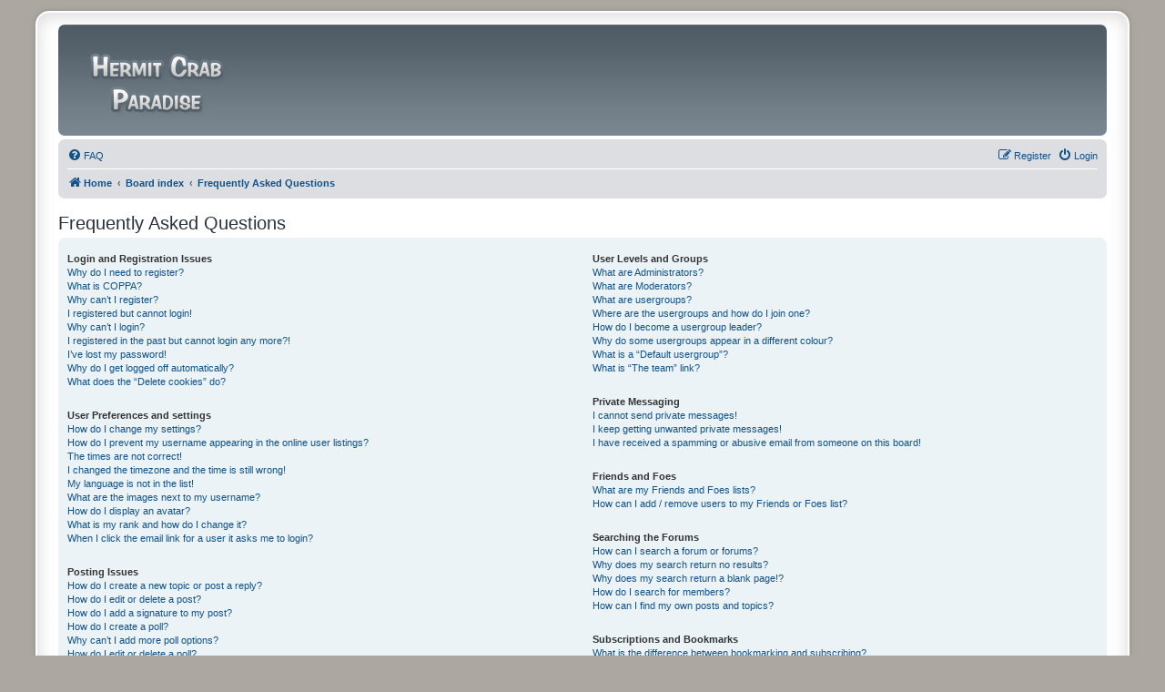

--- FILE ---
content_type: text/css
request_url: https://www.hermitcrabparadise.com/forums/styles/prosilver_se/theme/stylesheet.css?assets_version=37
body_size: 360
content:
/*  phpBB3 Style Sheet
    --------------------------------------------------------------
	Style name:			prosilver Special Edition
	Based on style:		prosilver (the default phpBB 3.3.x style)
	Original author:	Tom Beddard ( http://www.subblue.com/ )
	Modified by:		phpBB Limited ( https://www.phpbb.com/ )
    --------------------------------------------------------------
*/

/* colours.css changes */
html, body {
	background-color: #ACA8A1;
}

body.simple {
	min-height: 100%;
	padding: 0 5px;
}

.wrap {
	border: 2px solid #FFF;
	border-radius: 15px;
	box-shadow: 0 0 5px 2px #9D9A93, inset 0 3px 18px rgba(100, 100, 100, .25);
	margin: 0 auto;
	max-width: 1152px;
	padding: 13px 23px;
}

.search-header {
	box-shadow: 0 0 10px #505C65;
}

.headerbar {
	background-color: #7C8891;
	background-image: -webkit-linear-gradient(top, #6E777F 0%, #505C65 1%, #56626B 20%, #737F88 75%, #7C8891 100%);
	background-image: linear-gradient(to bottom, #6E777F 0%, #505C65 1%, #56626B 20%, #737F88 75%, #7C8891 100%);
	background-repeat: repeat-x;
}

.navbar {
	background-color: #DCDEE2;
}

.forabg, .forumbg {
	background-color: #505C65;
	background-image: -moz-linear-gradient(top, #7C8891 0%, #7C8790 4%, #76828B 10%, #5B666F 29%, #505C65 38%, #505C65 100%);
	background-image: linear-gradient(to bottom, #7C8891 0%, #7C8790 4%, #76828B 10%, #5B666F 29%, #505C65 38%,#505C65 100%);
	background-repeat: repeat-x;
}

.copyright a {
	color: #000000 !important;
}

li.row {
	background-color: #E8ECEE;
}

li.row:hover {
	background-color: #EBEFF1;
}

li.row.bg3 {
	background-color: #F0F4F6;
}

li.row.bg3:hover {
	background-color: #F4F8FA;
}

.site_logo {
	background-image: url("./images/logo_forums.png");
	width: 186px;
	height: 100px;
}

/* responsive.css changes */
@media only screen and (max-width: 920px), only screen and (max-device-width: 920px) {
	html, body {
		background-color: #FFF;
	}

	body {
		padding-left: 5px;
		padding-right: 5px;
	}

	#wrap {
		width: 850px;
		padding: 0;
		border-width: 0;
		border-radius: 0;
		box-shadow: none;
	}
}

@media only screen and (max-width: 860px), only screen and (max-device-width: 860px) {
	#wrap {
		width: auto;
	}
}
